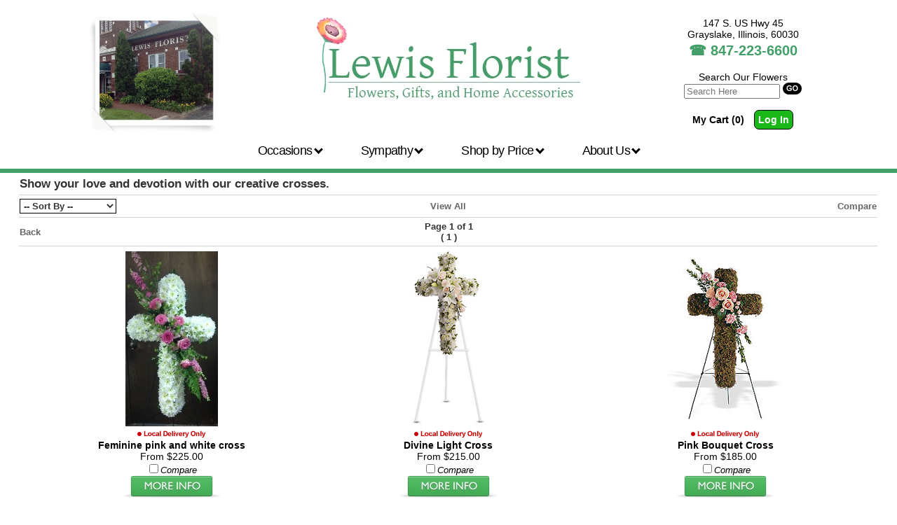

--- FILE ---
content_type: text/html; charset=UTF-8
request_url: https://www.lewisflorist.com/SympathyReligious
body_size: 24871
content:
<!DOCTYPE html>
<html lang="en">
<head>
<meta http-equiv="Content-Type" content="text/html; charset=iso-8859-1">
<meta http-equiv="X-UA-Compatible" content="IE=edge,chrome=1">
<link rel="canonical" href="https://www.lewisflorist.com/SympathyReligious">
<title>Lewis Florist :: Flower Shop in Grayslake, IL :: Grayslake Florist Online</title>
<meta name="Description" content="Grayslake Illinois Flowers, Lewis Florist of Grayslake IL is a REAL FLORIST serving Grayslake and surrounding areas, with the Finest in Fresh Flowers, creative design, and gift baskets.">
<meta name="keywords" content="Lewis Florist of Grayslake, flowers, gift baskets, gourmet foods, birthday, gifts, bouquets, anniversary, flower, flores, flower arrangement, flowers online, funeral, weddings, Valentine's day, Mother's day, Christmas, Easter, New baby, get well, bosses day, friendship, romance, romantic, sympathy flowers, sympathy, Grayslake, Lake Villa, Lindenhurst, Antioch, Libertyville, Waukegan, Lake Forest, Hainesville, Gurnee, flower delivery, balloons, vase, plants, green plants, blooming plants, blooming gardens, Roses, lily, daisy, carnation, orchid, gerbera, alstromeria, 60030, 60031, 60002, 60048, 60073, 60046, 60085, 60084">


<!-- TemplateBeginEditable name="doctitle" -->
<!-- TemplateEndEditable -->
<!-- Begin Google Tracking Code -->
<!-- End Google Tracking Code -->
<!-- TemplateBeginEditable name="head" -->
<!-- TemplateEndEditable -->
<link rel="stylesheet" type="text/css" href="/INVOICE.css">
<link rel="stylesheet" media="(max-width: 650px)" href="/INVOICE-mobile.css">
<link rel="shortcut icon" href="/favicon.ico" type="image/x-icon">
<link rel="icon" href="/favicon.ico" type="image/x-icon">
<link href="/maincss.css?v=1.5" rel="stylesheet" type="text/css">
<!--<link rel="stylesheet" media="(max-width: 1024px)" href="/tabletcss.css?v=1.2">  -->
<link rel="stylesheet" media="(max-width: 640px)" href="/mobilecss.css?v=1.4">
<meta name="viewport" content="width=device-width,initial-scale=1,maximum-scale=2">
<meta http-equiv="Cache-Control" content="no-cache, no-store, must-revalidate">
<meta http-equiv="Pragma" content="no-cache">
<meta http-equiv="Expires" content="0">

<!-- TemplateBeginEditable name="ImgPop" -->
<!-- TemplateEndEditable -->
</head>
<body OnLoad="loadtracker()">

<div align="center">

<nav class="mobile_mega">
<!--<a href="#home">Home</a>-->
  <div class="mobile-dropdown">
    <button class="mobile-dropbtn">
	<span class="mobile_burg">&#9776;</span>
    </button>
    <div class="mobile-dropdown-content">
  <!--    <div class="header">

      </div>-->
      <div class="row">
        <div class="mobile-column">
          <h3>Occasions</h3>
		  <ul>


<li><a href="https://www.lewisflorist.com/Valentines"><span>Valentine's Day</span></a></li>
<li><a href="https://www.lewisflorist.com/WINTERHOLIDAY"><span>Winter Flowers</span></a></li>
<li><a href="https://www.lewisflorist.com/Anniversary"><span>Anniversary Flowers</span></a></li>
<li><a href="https://www.lewisflorist.com/Birthday"><span>Birthday Flowers</span></a></li>
<li><a href="https://www.lewisflorist.com/Congratulations"><span>Congratulations</span></a></li>
<li><a href="https://www.lewisflorist.com/Corsages"><span>Corsages</span></a></li>
<li><a href="https://www.lewisflorist.com/Boutonnieres"><span>Boutonnieres</span></a></li>
<li><a href="https://www.lewisflorist.com/Everyday"><span>Everyday Bouquets</span></a></li>
<li><a href="https://www.lewisflorist.com/Getwell"><span>Get Well Flowers</span></a></li>
<li><a href="https://www.lewisflorist.com/GIFTS"><span>Gifts</span></a></li>

<li><a href="https://www.lewisflorist.com/HighStyle"><span>High Style</span></a></li>
    <li><a href="https://www.lewisflorist.com/HOMEDECOR"><span>Home Decor</span></a></li>
<li><a href="https://www.lewisflorist.com/Newbaby"><span>New Baby</span></a></li>
<li><a href="https://www.lewisflorist.com/Plants"><span>Plants</span></a></li>
<li><a href="https://www.lewisflorist.com/Roses"><span>Roses</span></a></li>
<li><a href="https://www.lewisflorist.com/Tropical"><span>Tropical</span></a></li>
    <li><a href="https://www.lewisflorist.com/YARDANDGARDENDECOR"><span>Yard &amp; Garden Decor</span></a></li>
	<li><a href="https://www.lewisflorist.com/CANDLES"><span>Candles</span></a></li>

		  </ul>
        </div>
        
        <div class="mobile-column">
          <h3>Sympathy</h3>
		  <ul>
          <li><a href="https://www.lewisflorist.com/SympathyService"><span>Sympathy</span></a></li>
<li><a href="https://www.lewisflorist.com/SympathyHearts"><span>Sympathy - Hearts</span></a></li>
<li><a href="https://www.lewisflorist.com/SympathySprays"><span>Sympathy - Sprays</span></a></li>
<li><a href="https://www.lewisflorist.com/SympathyWreaths"><span>Sympathy - Wreaths</span></a></li>
<li><a href="https://www.lewisflorist.com/SympathyReligious"><span>Sympathy - Religious</span></a></li>
<li><a href="https://www.lewisflorist.com/SympathyCasket"><span>Sympathy - Casket</span></a></li>
<li><a href="https://www.lewisflorist.com/SympathyHome"><span>Sympathy - for the Home</span></a></li>
		  
		  </ul>
        </div>

<div class="mobile-column">
          <h3>Shop By Price</h3>
		  <ul>
          <li><a href="https://www.lewisflorist.com/45TO60"><span>$45 to $60</span></a></li>
<li><a href="https://www.lewisflorist.com/60TO80"><span>$60 to $80</span></a></li>
<li><a href="https://www.lewisflorist.com/80TO100"><span>$80 to $100</span></a></li>
<li><a href="https://www.lewisflorist.com/OVER100"><span>$100 and up</span></a></li>
		  </ul>
        </div>
		
		<div class="mobile-column">
		<h3>About Us</h3>
		<ul>
		<li><a href="https://www.lewisflorist.com/service.htm">Customer Service</a></li>
            	<li><a href="https://www.lewisflorist.com/addtomail.htm">Mailing List</a></li>
            	<li><a href="https://www.lewisflorist.com/aboutflowers.htm">About Flowers</a></li>
            	<li><a href="https://www.lewisflorist.com/plantcare.htm">Plant Care</a></li>
            	<li><a href="https://www.lewisflorist.com/about.htm">About Us</a></li>
				<li><a href="https://www.lewisflorist.com/local-delivery-cities.htm">Local Delivery Cities</a></li>
		</ul>
		</div>
		
      </div>
    </div>
  </div>
</nav>

<div id="container">


<header id="site_header">
<div id="shopimage">
<img src="/gifs/storefront-lewisflorist.webp" alt="Lewis Florist in Grayslake, IL">
	</div>


<div id="logo">
<a href="https://www.lewisflorist.com/index.htm"><img src="/gifs/lewis-florist.webp" alt="Lewis Florist, Grayslake's Local Florist. Flowers delivered in Grayslake, Illinois" width="376" height="107" border="0"></a></div>
<div id="siteheader_right">
147 S. US Hwy 45<br> 
Grayslake, Illinois, 60030 <br>
<span class="addphone">&#9742; <a href="tel:847-223-6600">847-223-6600</a></span>

<div id="search">Search Our Flowers
<form name="form1" method="get" action="/search">
<input name="keywords" type="text" class="textInput" id="keywords" placeholder="Search Here" value="" size="15">
<input name="imageField" type="image" src="/gifs/gobutton.png" border="0" alt="Search for Flowers in Grayslake IL">
</form>
</div>
<div align="center">


<br>

<div id="login_area">
<div class="Mycart">My Cart (0)</div>
<div class="Login"><form name="login" id="login" action="/cgi-bin/acctlogin-v1.cgi" method="get" onSubmit="if(document.login.m99tracker.value==''){ return false;}">
<input type="hidden" name="orig_page" value="/index.htm">
<input type="hidden" name="m99tracker" value="568798297">
<input type="hidden" name="secure_status" value="on">
<a href="javascript:{}" onclick="document.getElementById('login').submit(); return false;">Log In</a>
</form></div>

</div>
</div>

	</div>


</header>

<nav id="topnav">
<div align="center">
<div id="menu_container">

<div class="navbar">
<div class="DTdropdown">
    <button class="DTdropbtn">Occasions <arrow class="arrow down"></arrow>
    </button>
	
    <div class="DTdropdown-content">
      <div class="row">
	  <!--<div class="header">
        <h2>Mega Menu</h2>
      </div>-->
        <div class="MMcolumn twothirds">
          <h3>Occasions</h3>
		  <ul class="twocolumn">


<li><a href="https://www.lewisflorist.com/Valentines"><span>Valentine's Day</span></a></li>
<li><a href="https://www.lewisflorist.com/WINTERHOLIDAY"><span>Winter Flowers</span></a></li>
<li><a href="https://www.lewisflorist.com/Anniversary"><span>Anniversary Flowers</span></a></li>
<li><a href="https://www.lewisflorist.com/Birthday"><span>Birthday Flowers</span></a></li>
<li><a href="https://www.lewisflorist.com/Congratulations"><span>Congratulations</span></a></li>
<li><a href="https://www.lewisflorist.com/Corsages"><span>Corsages</span></a></li>
<li><a href="https://www.lewisflorist.com/Boutonnieres"><span>Boutonnieres</span></a></li>
<li><a href="https://www.lewisflorist.com/Everyday"><span>Everyday Bouquets</span></a></li>
<li><a href="https://www.lewisflorist.com/Getwell"><span>Get Well Flowers</span></a></li>
<li><a href="https://www.lewisflorist.com/HighStyle"><span>High Style</span></a></li>
<li><a href="https://www.lewisflorist.com/Newbaby"><span>New Baby</span></a></li>
<li><a href="https://www.lewisflorist.com/Tropical"><span>Tropical</span></a></li>
    

			

		  </ul>
        </div>
		<div class="MMcolumn onethird">
			<h3>Products</h3>
			<ul>
			<li><a href="https://www.lewisflorist.com/Plants"><span>Plants</span></a></li>
<li><a href="https://www.lewisflorist.com/Roses"><span>Roses</span></a></li>
<li><a href="https://www.lewisflorist.com/GIFTS"><span>Gifts</span></a></li>
			<li><a href="https://www.lewisflorist.com/CANDLES"><span>Candles</span></a></li>
			<li><a href="https://www.lewisflorist.com/HOMEDECOR"><span>Home Decor</span></a></li>
			<li><a href="https://www.lewisflorist.com/YARDANDGARDENDECOR"><span>Yard &amp; Garden Decor</span></a></li>
			
			</ul>
		</div>
		
		
      </div>
    </div>
  </div>
  

  
  <div class="DTdropdown">
    <button class="DTdropbtn">Sympathy <arrow class="arrow down"></arrow>
    </button>
    <div class="DTdropdown-content">
      <div class="row">
        <div class="MMcolumn">
          <h3>Sympathy Flowers</h3>
		  <ul class="twocolumn">
		  	<li><a href="https://www.lewisflorist.com/SympathyService"><span>Sympathy</span></a></li>
<li><a href="https://www.lewisflorist.com/SympathyHearts"><span>Sympathy - Hearts</span></a></li>
<li><a href="https://www.lewisflorist.com/SympathySprays"><span>Sympathy - Sprays</span></a></li>
<li><a href="https://www.lewisflorist.com/SympathyWreaths"><span>Sympathy - Wreaths</span></a></li>
<li><a href="https://www.lewisflorist.com/SympathyReligious"><span>Sympathy - Religious</span></a></li>
<li><a href="https://www.lewisflorist.com/SympathyCasket"><span>Sympathy - Casket</span></a></li>
<li><a href="https://www.lewisflorist.com/SympathyHome"><span>Sympathy - for the Home</span></a></li>
		
		  </ul>
        </div>
      </div>
    </div>
  </div>

    <div class="DTdropdown">
    <button class="DTdropbtn">Shop by Price <arrow class="arrow down"></arrow>
    </button>
    <div class="DTdropdown-content">
      <div class="row">
        <div class="MMcolumn">
          <h3>Shop Flowers by Price Range</h3>
		  <ul class="twocolumn">
		  <li><a href="https://www.lewisflorist.com/45TO60"><span>$45 to $60</span></a></li>
<li><a href="https://www.lewisflorist.com/60TO80"><span>$60 to $80</span></a></li>
<li><a href="https://www.lewisflorist.com/80TO100"><span>$80 to $100</span></a></li>
<li><a href="https://www.lewisflorist.com/OVER100"><span>$100 and up</span></a></li>

		  </ul>
        </div>
      </div>
    </div>
  </div>


<!--<div class="menuitem"><a href="#"><span>Plants</span></a></div>-->

    <div class="DTdropdown">
    <button class="DTdropbtn">About Us <arrow class="arrow down"></arrow>
    </button>
    <div class="DTdropdown-content">
      <div class="row">
        <div class="MMcolumn">
          <h3>About Us &amp; Services</h3>
		  <ul class="twocolumn">
		  <li><a href="https://www.lewisflorist.com/service.htm">Customer Service</a></li>
            	<li><a href="https://www.lewisflorist.com/addtomail.htm">Mailing List</a></li>
            	<li><a href="https://www.lewisflorist.com/aboutflowers.htm">About Flowers</a></li>
            	<li><a href="https://www.lewisflorist.com/plantcare.htm">Plant Care</a></li>
            	<li><a href="https://www.lewisflorist.com/about.htm">About Us</a></li>
				<li><a href="https://www.lewisflorist.com/local-delivery-cities.htm">Local Delivery Cities</a></li>
		  </ul>
        </div>
      </div>
    </div>
  </div>
  
</div>

</div>

</div>

</nav>

<div id="center_area">

<main id="mainbody">
<div id="user_header">
<!-- This is dynamic top content -->

</div>
<!-- TemplateBeginEditable name="Center Content" --><script language="JavaScript">
function updateCompare(s)
{
	var compareproducts="";
	var tmpcompareproducts="";
	if(document.cookie != "")
	{
		var thesecookies=document.cookie.split("; ");
		for(var i=0;i<thesecookies.length;i++)
        	{
                	if(thesecookies[i].split("=")[0] == 'm99compare')
			{
				compareproducts=thesecookies[i].split("=")[1];
			}
		}
	}
	var cs=compareproducts.indexOf(s)
	if(cs != -1)
	{
		if(cs==0)
		{
			tmpcompareproducts=compareproducts.substring(cs+s.length+1);
		}
		else
		{
			tmpcompareproducts=compareproducts.substring(0,cs-1)+compareproducts.substring(cs+s.length);
		}
	}
	else
	{
		if(compareproducts=="")
		{
			tmpcompareproducts=s;
		}
		else
		{
			tmpcompareproducts=compareproducts+","+s;
		}		
	}
	document.cookie="m99compare="+tmpcompareproducts+";path=/";
}
</script>
<table width="100%">
<tr>
<td align="left" class="cat_headertxt">
Show your love and devotion with our creative crosses.    
</td></tr>
<tr height="1">
<td colspan="3" valign="middle" class="line_separator"></td>
</tr>
</table>
<SCRIPT language="JavaScript">
<!-- Hide the script from old browsers --
 function surfto(form) {
        var myindex=form.cat_sortmenu.selectedIndex
        if (form.cat_sortmenu.options[myindex].value != "0") {
       	 location=form.cat_sortmenu.options[myindex].value;}
}
//-->
</SCRIPT>
<table width="100%">
<tr>
<td width="33%" align="left" valign="middle" class="cat_sortmenu">
<form method="post">
<select name="cat_sortmenu" id="cat_sortmenu" onChange="surfto(this.form)" size="1">
<option value="" selected>-- Sort By --</option>
<option value="/SympathyReligious?orderby=name&viewmethod=Limited">Name</option>
<option value="/SympathyReligious?orderby=pricelowhigh&viewmethod=Limited">Price (low to high)</option>
<option value="/SympathyReligious?orderby=pricehighlow&viewmethod=Limited">Price (high to low)</option>
</select>
</form>
</td>
<td width="33%" align="center" valign="middle">
<a class="cat_viewall" href="/SympathyReligious?orderby=weight&viewmethod=All">View All</a>
</td>
<td width="33%" align="right" valign="middle">
<a href="/Compare" class="cat_comparebtn">Compare</a>
</td>
</tr>
<tr height="1">
<td colspan="3" valign="middle" class="line_separator"></td>
</tr>
</table>
<table width="100%">
<tr>
<td align="left" width="33%">
<a class="cat_backbtn" href="javascript:history.go(-1)">Back</a>
</td>
<td align="center" width="34%" class="cat_pgnumbertxt">Page 1 of 1<br>( 
<a class="cat_pgnumber" href="/SympathyReligious?page=1&orderby=weight&viewmethod=Limited">1</a> 
)</td>
<td align="right" width="33%"></td>
</tr><tr height="1"><td colspan="3" valign="middle" class="line_separator"></td></tr></table>
<div class="catbody">
<div class="cat_item">
<a href="http://www.lewisflorist.com/cgi-bin/lewisitem-dba.cgi/LF1075#body"><img id="catimage" src="/images/White_cross_with_pinklg.jpg" title="Feminine pink and white cross from Lewis Florist in Grayslake, IL " alt="Feminine pink and white cross from Lewis Florist in Grayslake, IL " border="0"></a><br>
<img src="/gifs/localdeliveryonly.gif" border="0"><br>
<span class="cat_productname">Feminine pink and white cross</span><br>
<span class="cat_fromprice">From  $225.00<br>
</span>
<input name="item_1" id="item_1" type="checkbox" value="LF1075" onChange="updateCompare('LF1075')"><span class="cat_comparechk">Compare</span><br>
<a href="http://www.lewisflorist.com/cgi-bin/lewisitem-dba.cgi/LF1075#body"><img src="/gifs/more-info.webp" border="0" alt="Click here for more information"></a><br>
</div>
<div class="cat_item">
<a href="http://www.lewisflorist.com/cgi-bin/lewisitem-dba.cgi/T232-2#body"><img id="catimage" src="/images/telsg10/T232-2^1lg.jpg" title="Divine Light Cross from Lewis Florist in Grayslake, IL " alt="Divine Light Cross from Lewis Florist in Grayslake, IL " border="0"></a><br>
<img src="/gifs/localdeliveryonly.gif" border="0"><br>
<span class="cat_productname">Divine Light Cross</span><br>
<span class="cat_fromprice">From  $215.00<br>
</span>
<input name="item_2" id="item_2" type="checkbox" value="T232-2" onChange="updateCompare('T232-2')"><span class="cat_comparechk">Compare</span><br>
<a href="http://www.lewisflorist.com/cgi-bin/lewisitem-dba.cgi/T232-2#body"><img src="/gifs/more-info.webp" border="0" alt="Click here for more information"></a><br>
</div>
<div class="cat_item">
<a href="http://www.lewisflorist.com/cgi-bin/lewisitem-dba.cgi/tf198-2#body"><img id="catimage" src="/images/telwhite03/tf198-2lg.jpg" title="Pink Bouquet Cross from Lewis Florist in Grayslake, IL " alt="Pink Bouquet Cross from Lewis Florist in Grayslake, IL " border="0"></a><br>
<img src="/gifs/localdeliveryonly.gif" border="0"><br>
<span class="cat_productname">Pink Bouquet Cross</span><br>
<span class="cat_fromprice">From  $185.00<br>
</span>
<input name="item_3" id="item_3" type="checkbox" value="tf198-2" onChange="updateCompare('tf198-2')"><span class="cat_comparechk">Compare</span><br>
<a href="http://www.lewisflorist.com/cgi-bin/lewisitem-dba.cgi/tf198-2#body"><img src="/gifs/more-info.webp" border="0" alt="Click here for more information"></a><br>
</div>
<div class="cat_item">
<a href="http://www.lewisflorist.com/cgi-bin/lewisitem-dba.cgi/tf203-4#body"><img id="catimage" src="/images/telwhite03/tf203-4lg.jpg" title="Birch Compassion Cross from Lewis Florist in Grayslake, IL " alt="Birch Compassion Cross from Lewis Florist in Grayslake, IL " border="0"></a><br>
<span class="cat_productname">Birch Compassion Cross</span><br>
<span class="cat_fromprice">From  $200.00<br>
</span>
<input name="item_4" id="item_4" type="checkbox" value="tf203-4" onChange="updateCompare('tf203-4')"><span class="cat_comparechk">Compare</span><br>
<a href="http://www.lewisflorist.com/cgi-bin/lewisitem-dba.cgi/tf203-4#body"><img src="/gifs/more-info.webp" border="0" alt="Click here for more information"></a><br>
</div>
<div class="cat_item">
<a href="http://www.lewisflorist.com/cgi-bin/lewisitem-dba.cgi/T238-1#body"><img id="catimage" src="/images/telsg10/T238-1^1lg.jpg" title="Deepest Faith Cross from Lewis Florist in Grayslake, IL " alt="Deepest Faith Cross from Lewis Florist in Grayslake, IL " border="0"></a><br>
<img src="/gifs/localdeliveryonly.gif" border="0"><br>
<span class="cat_productname">Deepest Faith Cross</span><br>
<span class="cat_fromprice">From  $325.00<br>
</span>
<input name="item_5" id="item_5" type="checkbox" value="T238-1" onChange="updateCompare('T238-1')"><span class="cat_comparechk">Compare</span><br>
<a href="http://www.lewisflorist.com/cgi-bin/lewisitem-dba.cgi/T238-1#body"><img src="/gifs/more-info.webp" border="0" alt="Click here for more information"></a><br>
</div>
<div class="cat_item">
<a href="http://www.lewisflorist.com/cgi-bin/lewisitem-dba.cgi/tf206-4#body"><img id="catimage" src="/images/telwhite03/tf206-4lg.jpg" title="Hope and Honor Cross from Lewis Florist in Grayslake, IL " alt="Hope and Honor Cross from Lewis Florist in Grayslake, IL " border="0"></a><br>
<img src="/gifs/localdeliveryonly.gif" border="0"><br>
<span class="cat_productname">Hope and Honor Cross</span><br>
<span class="cat_fromprice">From  $200.00<br>
</span>
<input name="item_6" id="item_6" type="checkbox" value="tf206-4" onChange="updateCompare('tf206-4')"><span class="cat_comparechk">Compare</span><br>
<a href="http://www.lewisflorist.com/cgi-bin/lewisitem-dba.cgi/tf206-4#body"><img src="/gifs/more-info.webp" border="0" alt="Click here for more information"></a><br>
</div>
<div class="line_separator"></div></div>
<table width="100%">
<tr>
<td align="left" width="33%">
<a class="cat_backbtn" href="javascript:history.go(-1)">Back</a>
</td>
<td align="center" width="34%" class="cat_pgnumbertxt">Page 1 of 1<br>( 
<a class="cat_pgnumber" href="/SympathyReligious?page=1&orderby=weight&viewmethod=Limited">1</a> 
)</td>
<td align="right" width="33%"></td>
</tr><tr height="1"><td colspan="3" valign="middle" class="line_separator"></td></tr></table>
<SCRIPT language="JavaScript">
<!-- Hide the script from old browsers --
 function surfto(form) {
        var myindex=form.cat_sortmenu.selectedIndex
        if (form.cat_sortmenu.options[myindex].value != "0") {
       	 location=form.cat_sortmenu.options[myindex].value;}
}
//-->
</SCRIPT>
<table width="100%">
<tr>
<td width="33%" align="left" valign="middle" class="cat_sortmenu">
<form method="post">
<select name="cat_sortmenu" id="cat_sortmenu" onChange="surfto(this.form)" size="1">
<option value="" selected>-- Sort By --</option>
<option value="/SympathyReligious?orderby=name&viewmethod=Limited">Name</option>
<option value="/SympathyReligious?orderby=pricelowhigh&viewmethod=Limited">Price (low to high)</option>
<option value="/SympathyReligious?orderby=pricehighlow&viewmethod=Limited">Price (high to low)</option>
</select>
</form>
</td>
<td width="33%" align="center" valign="middle">
<a class="cat_viewall" href="/SympathyReligious?orderby=weight&viewmethod=All">View All</a>
</td>
<td width="33%" align="right" valign="middle">
<a href="/Compare" class="cat_comparebtn">Compare</a>
</td>
</tr>
<tr height="1">
<td colspan="3" valign="middle" class="line_separator"></td>
</tr>
</table>

<!-- TemplateEndEditable -->
<div id="user_footer">
<!-- This is dynamic bottom content -->

</div>
</main>
</div>

<div id="malinglist">
<form name="" method="get" action="/cgi-bin/addtoemail.cgi">
Join Our Mailing List for Special Offers: 
<input name="email_address" type="text" class="textInput" size="25" maxlength="50" value="Enter Email Address" ONFOCUS="clearDefault(this)" aria-label="Search">
<input name="imageField2" type="image" src="/gifs/gobutton.png" order="0" alt="Join the Lewis Florist Mailing List" aria-label="Search">

</form>
</div>

<footer id="footer">
	<div id="footer_main">
		<div id="footer_block1">
            	<ul span class="footer_txt">
                <li><a href="https://www.lewisflorist.com/index.htm">Home</a></li>
            	<li><a href="https://www.lewisflorist.com/service.htm">Customer Service</a></li>
            	<li><a href="https://www.lewisflorist.com/addtomail.htm">Mailing List</a></li>
            	<li><a href="https://www.lewisflorist.com/aboutflowers.htm">About Flowers</a></li>
            	<li><a href="https://www.lewisflorist.com/plantcare.htm">Plant Care</a></li>
            	<li><a href="https://www.lewisflorist.com/about.htm">About Us</a></li>
				<li><a href="https://www.lewisflorist.com/local-delivery-cities.htm">Local Delivery Cities</a></li>
            	
	
       	</ul>
	</div>
   	<div id="footer_block2" class="footer_txt">
Lewis Florist<br>
147 S. US Hwy 45<br>
Grayslake, Illinois, 60030 <br><br>

<span class="addphone"><a href="tel:847-223-6600">847-223-6600</a></span><br>
		</div>
    	<div id="footer_block3" >
          <h1 class="sauce_txt"><strong>Lewis Florist - Your Local Florist in Grayslake, IL. </strong>
		  <br>Lewis Florist in Grayslake offers same-day flower delivery in Grayslake, IL and the surround areas including Gurnee, Lindenhurst, Lake Villa, Round Lake, Round Lake Beach, Fox Lake, and more. 
		  <br>

		   Order online now, or if you have questions about our flower delivery services in the Grayslake area please call us at <a href="tel:847-223-6600">847-223-6600</a> and we will be happy to assist you. </h1>
    	</div>

</div>

</footer>




<div align="center" class="m99link" loading="lazy"><a href="https://www.media99.com" target="_blank" class="m99link" title="Florist Website Design and Hosting by Media99">
Florist Website Design by Media99<br>
 <img src="https://www.media99.com/designs/gifs/m99-logosm.jpg" alt="Florist Websites, Point of Sale Integration, and more by Media99"></a></div>


</div>
</div>



</body>
</html>



--- FILE ---
content_type: text/css
request_url: https://www.lewisflorist.com/maincss.css?v=1.5
body_size: 16525
content:
@charset "utf-8";
#thirdparty {display: none;}
body{
	font-family: Arial, Helvetica, sans-serif;
	font-size: 14px;
	font-weight: normal;
	background-color: #fff;
	margin-top:20px;
	margin:0;
}

h1 {
	font-family:Gotham, "Helvetica Neue", Helvetica, Arial, sans-serif;
	font-size: 18px;
	color: #000;
	text-decoration: none;
	font-weight: normal;
}
h2 {
	font-family: Arial, Helvetica, sans-serif;
	font-size: 14px;
	color: #000;
	text-decoration: none;
	font-weight: normal;

}
.mobile_mega { display:none; }
#container {  }

#site_header { height:auto; /*margin-bottom:20px;*/ width:100%; }
#shopimage { width:30%; display:inline-block; margin-top: 15px; vertical-align: top;}
#shopimage img { width:auto; height:auto; max-width: auto; max-height: 175px; }
#siteheader_right { width:30%; display:inline-block; text-align: center; margin-top:25px;}
#logo { display:inline-block; width:35%;margin:25px 0 5px 0; vertical-align:top; }

#logo img { width:auto; height:auto; max-width:98%; }


#phone  { display:inline-block; width:100%;margin-top:20px; }
#search { display:inline-block; width:100%; margin-top:15px; vertical-align:top;}
#search img { margin:2px; }

.addphone {
	font-family: Arial, Helvetica, sans-serif;
	font-size: 20px;
	font-weight: bold;
	color: #429f67;
	text-decoration: none;
	line-height: 150%;
}

.addphone a { color: #429f67;
	text-decoration: none; }
	
	.Login { display:inline-block; margin-left:5px; margin-right: 5px; color:#fff; font-weight: bold;  background-color: #1AB718; border-radius: 7px; border:1px solid #000; padding:5px}
.Login a { color:#fff; text-decoration:none; }
.Mycart { display:inline-block; margin-left:5px; margin-right: 5px; font-weight: bold;}
.Checkout { display:inline-block;margin-left:5px; margin-right: 5px; }
.Checkout a {  color:#1AB718; font-weight: bold; }
.Logout { display:inline-block;margin-left:5px; margin-right: 5px;  }
.Myaccount { display:inline-block;margin-left:5px; margin-right: 5px; }

.blurb { 
	font-family: Arial, Helvetica, sans-serif;
	font-size: 16px;
	font-weight: normal;
	color: #000;
	text-decoration: none;
	font-style:italic;
 }



#center_area { clear:both; width:98%;  }

#topnav { width:100%; /*float:right;*/ display:inline-block;clear:both;  margin:0; padding:0; position: -webkit-sticky; /* Safari */
  position: sticky;
  top: -1px;
  background-color:#fff;}

#menu_container { 
width:100%;clear:both; margin:0; padding:0; z-index: 1000;
}

/* Navbar container */
.navbar {
  overflow: hidden;
  /*background-color: #FFF;*/
  font-family:Gotham, "Helvetica Neue", Helvetica, Arial, sans-serif;
  margin:0;
  text-align: center;
/*  border:1px solid #000;*/
/*float:right;*/
border-bottom: 1.5mm solid #429f67;
z-index: 1000;
}

.navbar a { }

/* Links inside the navbar */
.navbar .menuitem a {
  font-size: 18px;
  color: #000;
  text-align: center;
  padding: 12px 16px;
  text-decoration: none;
  display: inline-block;
  font-family:Gotham, "Helvetica Neue", Helvetica, Arial, sans-serif;
}

.menuitem a:hover { color:#fff; }

.menuitem { display:inline-block; vertical-align: top;font-family:Gotham, "Helvetica Neue", Helvetica, Arial, sans-serif; letter-spacing: -.7px;}


/* The dropdown container */
.DTdropdown {
  overflow: hidden;
  display:inline-block;
  color: #000;
  text-align: center;
}

.row { width:100%;background-color:#fff;  }

arrow {
    border: solid #000;
    border-width: 0 3px 3px 0;
    display: inline-block;
    padding: 3px;
	margin-bottom: 3px;
}
.down {
    -webkit-transform: rotate(45deg);
	transform: rotate(45deg);
}

.mobile_mega { display:none; }
/* Dropdown button */
.DTdropdown .DTdropbtn {
  font-size: 18px;
  border: none;
  outline: none;
  color: #000;
  padding: 12px 26px;
  background-color: inherit;
  font-family:Gotham, "Helvetica Neue", Helvetica, Arial, sans-serif;
  letter-spacing: -.7px;
  /* font: inherit; Important for vertical align on mobile phones */
  margin: 0; /* Important for vertical align on mobile phones */
}

/* Add a red background color to navbar links on hover */
.navbar a:hover, .DTdropdown:hover .DTdropbtn {
  background-color: #429f67; color:#fff;
}

/* Dropdown content (hidden by default) */
.DTdropdown-content {
  display: none;
  position: absolute;
   background-color:#fff;
  /*for partial width menu*/
/*  width: 100%;
  left: 10.15%;*/
  width:90%;
  left:5%;
  box-shadow: 0px 8px 16px 0px rgba(0,0,0,0.2);
  z-index: 1;
  text-align: center;
  

}

/* Mega Menu header, if needed */
.DTdropdown-content .header {
  background: #fff;
  padding:10px;
  color: #000;
  width:100%;
}

.DTdropdown-content .header h2 { margin:0; padding:0; }

/* Show the dropdown menu on hover */
.DTdropdown:hover .DTdropdown-content {
  display: block;  
}

/* Create three equal columns that floats next to each other */
.MMcolumn {
  display:inline-block;
  width: 99%;
  padding: 10px;
  /*background-color: #fff;*/
  /*height: 250px;*/
  height:auto;
  text-align: left;
  margin:0;
  vertical-align: top;
}



.MMcolumn-third { 
display:inline-block;
  width: 32%;
  padding: 10px;
  /*background-color: #fff;*/
  /*height: 250px;*/
  height:auto;
  text-align: left;
  margin:0; }
  
.MMcolumn-half { 
display:inline-block;
  width: 46%;
  padding: 10px;
  /*background-color: #fff;*/
  /*height: 250px;*/
  height:auto;
  text-align: left;
  margin:0; }
  
  .MMcolumn-twothirds { 
display:inline-block;
  width: 65%;
  padding: 10px;
  /*background-color: #fff;*/
  /*height: 250px;*/
  height:auto;
  text-align: left;
  margin:0; }

.MMcolumn ul { list-style:none; margin:0; padding:0;}
.MMcolumn ul li { margin:0; padding:0; vertical-align: top; break-inside: avoid-column; font-size:18px;}
.MMcolumn ul li a { text-decoration:none; color:#000;  }

.onethird { display:inline-block;
  width: 29%;
  padding: 5px;
  /*background-color: #fff;*/
  /*height: 250px;*/
  height:auto;
  text-align: left;
  margin:10;  }
.twothirds { display:inline-block;
  width: 66%;
  padding: 5px;
  /*background-color: #fff;*/
  /*height: 250px;*/
  height:auto;
  text-align: left;
  margin:10;}
.threecolumn { column-count:3;}
.twocolumn { column-count:2; }

.MMcolumn h3 { color:#000; padding:5px 3px; margin:0; font-size:18px; font-weight:bold;}

/* Style links inside the columns */
.MMcolumn a {
  float: none;
  color: black;
  padding: 10px 3px;
  text-decoration: none;
  display: block;
  text-align: left;
  vertical-align: top;
  width:90%;
  transition: all ease-in-out .2s; 
}

/* Add a background color on hover */
.MMcolumn a:hover {
  background-color: #429f67; color:#fff; transform:scale(1.05);
}

/* Clear floats after the columns */
.row:after {
  content: "";
  display: table;
  clear: both;
}

.v-h-center {
    margin: 0;
  position: relative;
  top: 50%;
  left: 50%;
  -ms-transform: translate(-50%, -50%);
  transform: translate(-50%, -50%);
}

.v-h-center a { text-decoration:none; }

.menu_cta_hoverstate_none {}
.menu_cta_hoverstate_none a { transition: all ease-in-out .2s;  }
.menu_cta_hoverstate_none a:hover {background-color: #fff; color:#fff; transform:scale(1.05);  }

.menu-CTA  {
width:98%; 
display:inline-block;
margin:10px;
vertical-align: top;
height:150px;
background-size: cover;
background-position: center;
/*background-image: url("gifs/hp-sympathy.webp");*/
text-align: center;position: relative;

}

.menu-CTA-box { 
color:#fff;
/*background-color:#000; 
opacity: .7;*/
padding:20px;
text-align: center;
width:60%;
/*display:inline-block;*/
/*margin:0;*/
}

.menu-CTA-box::after {
content: "";
  background-color:#000; 
  opacity: 0.5;
  top: 0;
  left: 0;
  bottom: 0;
  right: 0;
  position: absolute;
  z-index: -1;  
}


.menu-CTA-text { 
opacity: 1;
color:#fff; 
font-size:26px;
font-family: Raleway;
font-weight: bold;
}



#mainbody { clear:both; width:98%; text-align:center; padding-top:0px;   }

#user_header {  }
#user_footer {  }

.header_txt {
	font-family: Arial, Helvetica, sans-serif;
	font-size: 12px;
	color: #000;
	text-decoration: none;
	line-height: 1.75em;
	font-weight: bold;
}

.index_item { width:31%; display:inline-block; padding:5px; }
.index_item img { width:auto; height:auto; max-width: 98%; max-height:300px; }

#index_CTA { width:100%; text-align:center; clear:both; z-index: 1; }
#index_CTA a { text-decoration:none; }
.index_CTA_outer { display:inline-block; vertical-align: top; width:28%; padding:5px; border:1px solid #456039; margin:10px 8px; z-index: 100;transition: all ease-in-out .3s;  }
/*.index_CTA_outer:hover { transform:scale(1.05); z-index: 1;}*/
.index_CTA_inner { width:100%;  margin:0;  }
.index_CTA_inner img { width:auto; height:auto; max-width:100%;  margin:0; padding:0; }
.index_CTA_text { background-color:#e3f3ce; width:100%;  /*transform: translateY(00%);*/ line-height: 150%; color:#000; margin:0; font-size:18px; z-index: 100;   }


#sympathy_section_1 {    }
#sympathy_section_2 {  }
#sympathy_section_image { display:inline-block; width:auto; height:auto; max-width:22%; margin: 0 10px 0 10px;  }




.textInput {
	color: #666;
	text-decoration: none;
}
.content_txt {
	font-family: Arial, Helvetica, sans-serif;
	font-size: 14px;
	font-weight: normal;
	color: #000000;
	text-decoration: none;
}
.bottomnav_txt {
	font-family: "Times New Roman", Times, serif;
	font-size: 11px;
	font-weight: normal;
	color: #000;
	text-decoration: none;
	text-align: center;
}

#malinglist { clear:both; }


.m99link{
	font-size: 12px;
	font-weight:bold;
	text-decoration: none;
	font-family:Arial, Helvetica, sans-serif;
	width:99%;
	color:#000;
	padding:5px;
	margin-top:10px;
}

.m99link img { max-width:100px; height:auto; }



/*Cat styling */

.cat_item  {padding:5px;white-space:normal;display:inline-block;text-align:center;width:31%;}
.cat_row  {display:inline-block;}
#catimage { width:auto; height:auto; max-width:93%; }

.dotted_separator {
border-top: 1px dotted #D3D3D3;
width:12px;
line-height:3px;
}
.line_separator {
border-bottom: solid 1px #D3D3D3;
}

.cat_viewall {
font-family:Arial, Helvetica, sans-serif;
font-size:95%;
color:#666;
font-weight:bold;
text-decoration:none;
}
a.cat_viewall:hover {
font-family:Arial, Helvetica, sans-serif;
font-size:95%;
color:#000;
font-weight:bold;
text-decoration:none;
}
.cat_comparebtn {
font-family:Arial, Helvetica, sans-serif;
font-size:95%;
color:#666;
font-weight:bold;
text-decoration:none;
}
a.cat_comparebtn:hover {
font-family:Arial, Helvetica, sans-serif;
font-size:95%;
color:#000;
font-weight:bold;
text-decoration:none;
}

.cat_backbtn {
font-family:Arial, Helvetica, sans-serif;
font-size:95%;
color:#666;
font-weight:bold;
text-decoration:none;
}
a.cat_backbtn:hover {
font-family:Arial, Helvetica, sans-serif;
font-size:95%;
color:#000;
font-weight:bold;
text-decoration:none;
}
.cat_nextbtn {
font-family:Arial, Helvetica, sans-serif;
font-size:95%;
color:#666;
font-weight:bold;
text-decoration:none;
}
a.cat_nextbtn:hover {
font-family:Arial, Helvetica, sans-serif;
font-size:95%;
color:#000;
font-weight:bold;
text-decoration:none;
}

#cat_sortmenu {
font-size:95%;
font-weight:bold;
color:#333;
background:transparent;
border: solid 1px #000000;
padding:1px;
cursor: pointer;
}

.cat_headertxt{
font-family:Arial, Helvetica, sans-serif;
font-size:120%;
color:#333;
font-weight:bold;
text-decoration:none;
}

.cat_headertxt h1 { font-size:18px;  }
.cat_headertxt h2 { font-size:16px;  }
.cat_headertxt h3 { font-size:14px;  }

.cat_productname{
font-family:Arial, Helvetica, sans-serif;
font-size:100%;
color:#000;
font-weight:bold;
}
.cat_fromprice{
font-family:Arial, Helvetica, sans-serif;
font-size:100%;
color:#000;
}
.cat_comparechk{
font-family:Arial, Helvetica, sans-serif;
font-size:90%;
font-style:italic;
color:#000;
}
.cat_pgnumber{
font-family:Arial, Helvetica, sans-serif;
color:#333;
font-weight:bold;
text-decoration:none;
}
.cat_pgnumbertxt{
font-family:Arial, Helvetica, sans-serif;
font-size:95%;
color:#333;
font-weight:bold;
text-decoration:none;
}
#cat_sortmenu option { padding: 1px 1px 1px 1px;}
#cat_sortmenu option[selected]{ color:#303030; }
#cat_sortmenu option:nth-child(even) { background-color:#e5e5e5; }
select option { padding: 1px 1px 1px 1px;}
select option[selected]{ color:#303030; }
select option:nth-child(even) { background-color:#e5e5e5; }

#footer  {
	width:100%;
	margin-bottom:20px;
	padding-top:20px;
	padding-bottom:20px;
	
}

#footer_main{
	padding:10px;	
	clear:both;
	display:inline-block;
	text-align:center;
	border-bottom:solid 1px #429f67;
	border-top:solid 1px #429f67;
	width:98%;
}

.footer_txt  {
	font-family:Arial, Helvetica, sans-serif;
	color:#333;
	text-decoration:none;
	font-size:16px;
}

#footer_block1  {
	width:15%;
	text-align:left;
	display:inline-block;
	vertical-align:top;
	line-height:20px;
}

#footer_block1 ul { list-style:none; margin:0; padding:0;}
#footer_block1 ul li { margin:5px 0px; }
#footer_block1 ul li a { text-decoration:none; color:#000; }

#footer_block2  {
	width:35%;
	text-align:center;
	display:inline-block;
	vertical-align:top;

}

#footer_block3  {
	text-align:left;
	display:inline-block;
	vertical-align:top;
	width:43%;
	padding-right:5px;
}

.sauce_txt  {
	font-family:Arial, Helvetica, sans-serif;
	font-size:16px;
	line-height:130%;
	color:#000;
	margin:0; padding:0;
}/*item styling*/

#product_details {clear:both;padding-top:30px 0; width:90%;font-family: Arial, Helvetica, sans-serif;}
#Product_details_header {text-align:left; border-bottom:solid 1px #BCBCBC; height:25px; font-weight:bold; font-size:110%;}
#product_details_productimage {width:49%;float:left;padding-top:10px}
#product_details_productimage img {max-width:350px; height:auto;}
#product_details_productinfo {width:49%;float:right;padding-top:10px;padding-right:8px; display:inline-block;}
#product_details_productdesc {font-size:90%; padding: 10px 0 10px 0;}
#product_details_pricepoint { font-size:90%; width:90%; clear:both;}
#product_details_price {float:left; padding: 0 5px; line-height:25px; }
#product_details_pricedesc { float:left; line-height:25px;}
#product_details_shown {float:left; padding-left: 5px; font-style:italic; font-weight:85%; line-height:25px; }
#product_details_pricethumb {float:left;}
#product_details_buy {padding: 10px 0 5px 5px;}
.product_details_productname {font-weight:bold;}
.product_details_productid {font-size:85%;}
.product_details_xgtxt {font-style:italic; text-decoration:none; color:#000000;}

#altpricewarning {}
#localcityselect {clear:both; padding: 8px 0;}
#itempage_buybutton {clear:both; padding:5px;}
/*#itempage_social {display:inline-block;}*/
#itempage_facebook {padding:5px;}
#itempage_pinterest {clear:both; padding-top:10px;}
#itempage_google {padding:5px;}
#itempage_backbutton {clear:both; float:left;}
#itempage_backbutton img {border:0; }

.delivery_locations { text-align:center; }
.delivery_locations h1 { font-size:24px;  }
.delivery_locations h2 { font-size:20px; font-weight:normal; }
.delivery_locations h3 { font-size:18px; font-weight:normal;  }
.delivery_links {  }
.delivery_links ul { list-style:none; margin:0; padding:0; text-align: center; }
.delivery_links ul li {  display:inline-block; padding:8px; border:2px solid #666; margin:5px;}
.delivery_links ul li:hover { background-color:#bb874b; color:#fff; }
.delivery_links ul li a { color:#000; text-decoration:none;  }
.delivery_map { clear:both; margin-top:10px; }
.delivery_services {  }
.delivery_services ul { list-style:none; margin:0; padding:0; column-count: 2; margin-top:10px; }
.delivery_services ul li { line-height: 150%; break-inside: avoid-column; margin:5px 0px;}
.delivery_services ul li a {  }
.delivery_area_list {  }
.delivery_area_list ul { list-style:none; margin:0; padding:0; margin-top:10px; column-count:2;  }
.delivery_area_list ul li { line-height: 150%; break-inside: avoid-column; margin:5px 0px; }
.delivery_area_list ul li a {  }

#exceptions {font-weight: 600; font-size: 120%; color:#D30000;}



--- FILE ---
content_type: text/css
request_url: https://www.lewisflorist.com/mobilecss.css?v=1.4
body_size: 14075
content:
@charset "utf-8";

body{
	font-family: Arial, Helvetica, sans-serif;
	font-size: 14px;
	font-weight: normal;
	background-color: #fff;
	margin-top:20px;
	margin:0;
	overflow-x:hidden;
}

h1 {
	font-family:Gotham, "Helvetica Neue", Helvetica, Arial, sans-serif;
	font-size: 18px;
	color: #000;
	text-decoration: none;
	font-weight: normal;
}
h2 {
	font-family: Arial, Helvetica, sans-serif;
	font-size: 14px;
	color: #000;
	text-decoration: none;
	font-weight: normal;

}

#container { width:auto; }

#site_header { height:auto; margin-bottom:20px; width:100%; }
#shopimage { display:none; height:0;}
#shopimage img { width:auto; height:auto; max-width: 100%; max-height: 200px; }
#siteheader_right { width:98%; display:inline-block; text-align: center; margin-top:5px;}
#logo { display:inline-block; width:80%;margin:15px 0 5px 0; vertical-align:top; left:0; }

#logo img { width:auto; height:auto; max-width:98%; }


#phone  { display:inline-block; width:100%;margin-top:20px; }
#search { display:inline-block; width:100%; margin-top:5px; vertical-align:top;}
#search img { margin:2px; }

.addphone {
	font-family: Arial, Helvetica, sans-serif;
	font-size: 22px;
	font-weight: bold;
	color: #648c74;
	text-decoration: none;
	line-height: 150%;
}
.blurb { 
	font-family: Arial, Helvetica, sans-serif;
	font-size: 16px;
	font-weight: normal;
	color: #000;
	text-decoration: none;
	font-style:italic;
 }

#topnav {display:none;}

#center_area { clear:both; width:98%;  }
#leftnav { display:none; visibility:hidden; }
#leftnav_item {  }
#leftnav_header { margin-top:7px; }
#leftnav_sub { padding-left:7px; }

#login {  }


.leftnav_txt {
	font-family: Arial, Helvetica, sans-serif;
	font-size: 16px;
	color: #000;
	text-decoration: none;
	line-height: 1.75em;
}
.leftnavheader_txt {
	font-family: Arial, Helvetica, sans-serif;
	font-size: 18px;
	color: #000;
	text-decoration: none;
	line-height: 1.75em;
	font-weight: bold;
}


#mainbody { display:inline-block; width:98%; text-align:left; padding-top:20px;   }

#user_header {  }
#user_footer {  }

.header_txt {
	font-family: Arial, Helvetica, sans-serif;
	font-size: 12px;
	color: #000;
	text-decoration: none;
	line-height: 1.75em;
	font-weight: bold;
}

.index_item { width:98%; display:inline-block; padding:5px; }

#index_CTA { width:100%; text-align:center; clear:both; z-index: 100; }
#index_CTA a { text-decoration:none; }
.index_CTA_outer { display:inline-block; vertical-align: top; width:90%; padding:5px; border:1px solid #456039; margin:10px 8px; z-index: 100; }
.index_CTA_inner { width:100%;  margin:0;  }
.index_CTA_inner img { width:auto; height:auto; max-width:100%;  margin:0; padding:0; }
.index_CTA_text { background-color:#e3f3ce; width:100%;  /*transform: translateY(00%);*/ line-height: 150%; color:#000; margin:0; font-size:18px; z-index: 100;   }

#sympathy_section_1 {    }
#sympathy_section_2 {  }
#sympathy_section_image { display:inline-block; width:auto; height:auto; max-width:45%; margin: 0 10px 0 10px;  }

.textInput {
	color: #666;
	text-decoration: none;
}
.content_txt {
	font-family: Arial, Helvetica, sans-serif;
	font-size: 12px;
	font-weight: normal;
	color: #000000;
	text-decoration: none;
}
.bottomnav_txt {
	font-family: "Times New Roman", Times, serif;
	font-size: 11px;
	font-weight: normal;
	color: #000;
	text-decoration: none;
	text-align: center;
}

#malinglist { clear:both; }

.seo_txt {
	font-family: Gotham, "Helvetica Neue", Helvetica, Arial, sans-serif;
	font-size: 9px;
	font-weight: normal;
	color: #000;
	text-decoration: none;
	text-align: center;
}
.m99link{
	font-size: 12px;
	font-weight:bold;
	text-decoration: none;
	font-family:Arial, Helvetica, sans-serif;
	width:99%;
	color:#000;
	padding:5px;
	margin-top:10px;
}

/*Cat styling */

.cat_item  {padding:5px;white-space:normal;display:inline-block;text-align:center;width:98%;}
.cat_row  {display:inline-block;}
#catimage { width:auto; height:auto; max-width:90%; }

.dotted_separator {
border-top: 1px dotted #D3D3D3;
width:12px;
line-height:3px;
}
.line_separator {
border-bottom: solid 1px #D3D3D3;
}

.cat_viewall {
font-family:Arial, Helvetica, sans-serif;
font-size:95%;
color:#666;
font-weight:bold;
text-decoration:none;
}
a.cat_viewall:hover {
font-family:Arial, Helvetica, sans-serif;
font-size:95%;
color:#000;
font-weight:bold;
text-decoration:none;
}
.cat_comparebtn {
font-family:Arial, Helvetica, sans-serif;
font-size:95%;
color:#666;
font-weight:bold;
text-decoration:none;
}
a.cat_comparebtn:hover {
font-family:Arial, Helvetica, sans-serif;
font-size:95%;
color:#000;
font-weight:bold;
text-decoration:none;
}

.cat_backbtn {
font-family:Arial, Helvetica, sans-serif;
font-size:95%;
color:#666;
font-weight:bold;
text-decoration:none;
}
a.cat_backbtn:hover {
font-family:Arial, Helvetica, sans-serif;
font-size:95%;
color:#000;
font-weight:bold;
text-decoration:none;
}
.cat_nextbtn {
font-family:Arial, Helvetica, sans-serif;
font-size:95%;
color:#666;
font-weight:bold;
text-decoration:none;
}
a.cat_nextbtn:hover {
font-family:Arial, Helvetica, sans-serif;
font-size:95%;
color:#000;
font-weight:bold;
text-decoration:none;
}

#cat_sortmenu {
font-size:95%;
font-weight:bold;
color:#333;
background:transparent;
border: solid 1px #000000;
padding:1px;
cursor: pointer;
}

.cat_headertxt{
font-family:Arial, Helvetica, sans-serif;
font-size:120%;
color:#333;
font-weight:bold;
text-decoration:none;
}
.cat_productname{
font-family:Arial, Helvetica, sans-serif;
font-size:100%;
color:#000;
font-weight:bold;
}
.cat_fromprice{
font-family:Arial, Helvetica, sans-serif;
font-size:100%;
color:#000;
}
.cat_comparechk{
font-family:Arial, Helvetica, sans-serif;
font-size:90%;
font-style:italic;
color:#000;
}
.cat_pgnumber{
font-family:Arial, Helvetica, sans-serif;
color:#333;
font-weight:bold;
text-decoration:none;
}
.cat_pgnumbertxt{
font-family:Arial, Helvetica, sans-serif;
font-size:95%;
color:#333;
font-weight:bold;
text-decoration:none;
}
#cat_sortmenu option { padding: 1px 1px 1px 1px;}
#cat_sortmenu option[selected]{ color:#303030; }
#cat_sortmenu option:nth-child(even) { background-color:#e5e5e5; }
select option { padding: 1px 1px 1px 1px;}
select option[selected]{ color:#303030; }
select option:nth-child(even) { background-color:#e5e5e5; }

#footer  {
	width:100%;
	margin-bottom:20px;
	padding-top:20px;
	padding-bottom:20px;
	
}

#footer_main{
	padding:10px;	
	clear:both;
	display:inline-block;
	text-align:center;
	border-bottom:solid 1px #648c74;
	border-top:solid 1px #648c74;
	width:98%;
}

.footer_txt  {
	font-family:Arial, Helvetica, sans-serif;
	color:#333;
	text-decoration:none;
	font-size:14px;
}

#footer_block1  {
	width:98%;
	text-align:center;
	display:inline-block;
	vertical-align:top;
	line-height:20px;
}

#footer_block2  {
	width:98%;
	text-align:center;
	display:inline-block;
	vertical-align:top;
	padding-right:0;
}

#footer_block3  {
	text-align:center;
	display:inline-block;
	vertical-align:top;
	width:98%;
	padding-right:0;
}

.sauce_txt  {
	font-family:Arial, Helvetica, sans-serif;
	font-size:16px;
	color:#000;
}

#product_details {clear:both;padding-top:10px 0; width:90%;font-family: Arial, Helvetica, sans-serif;}
#Product_details_header {text-align:left; border-bottom:solid 1px #BCBCBC; height:25px; font-weight:bold; font-size:110%;}
#product_details_productimage {width:98%;padding-top:10px}
#product_details_productimage img {width:auto; height:auto;}
#product_details_productinfo {width:90%;padding-top:10px;padding-right:8px; clear:both;}
#product_details_productdesc {font-size:90%; padding: 10px 0 10px 0;}
#product_details_pricepoint { font-size:90%; width:90%; clear:both;}
#product_details_price {clear:both; padding: 0 5px; line-height:25px; }
#product_details_pricedesc { float:left; line-height:25px;}
#product_details_shown {float:left; padding-left: 5px; font-style:italic; font-weight:85%; line-height:25px; }
#product_details_pricethumb {float:left;}
#product_details_buy {padding: 10px 0 5px 5px;}
.product_details_productname {font-weight:bold; clear:both;}
.product_details_productid {font-size:85%;}
.product_details_xgtxt {font-style:italic; text-decoration:none; color:#000000;}

#altpricewarning {}
#localcityselect {clear:both; padding: 8px 0;}
#itempage_buybutton {clear:both; padding:5px;}
/*#itempage_social {display:inline-block;}*/
#itempage_facebook {padding:5px;}
#itempage_pinterest {clear:both; padding-top:10px;}
#itempage_google {padding:5px;}
#itempage_backbutton {clear:both; float:left;}
#itempage_backbutton img {border:0; }

#cartheaders {float:left; width:98%; display:inline-block; padding:10px;}
#cartheaders_spacer { width:45%;}
#cartproduct{ width:98%; display:inline-block; padding:10px; align-content:center;}
#cartproduct_spacer {border-top:2px dotted #A7A7A7; clear:both;}
#cartproduct_image{ width:90%; align-content:center; }
#cartproduct_image img {width:auto; height:140px;}
#cartproduct_name{ width:90%; white-space:normal; overflow:hidden;}
#cartproduct_itemprice{width:90%;}
#cartproduct_quantity{ width:90%;}
#cartproduct_totalprice{width:90%;}
#carttotal {margin-left:10%;}

.product_summary_prod_id_txt {font-size:90%;}
.product_summary_nav_tools_txt {font-weight:bold;}
.product_summary_prod_name_txt {font-weight:bold; font-size:120%; white-space:normal; }
.product_summary_prod_itemprice_txt {font-size:95%;}
.product_summary_detailheader {font-size:90%; opacity:.8;}
.product_summary_prod_totalitemprice_txt {font-weight:bold; font-size:120%;}
.carttotal_txt {font-weight:bold; font-size:140%;}

#cartsummary_buttons { width:95%; display:inline-block; padding:10px;}

fieldset {font-family: Arial, Helvetica, sans-serif;font-weight: normal;font-size: 12px;color: #000;width:95%; clear:both;}
legend {font-family: Arial, Helvetica, sans-serif;font-weight: bold;font-size: 14px;color: #000;}
#signin {font-family: Arial, Helvetica, sans-serif;font-weight: normal;font-size: 12px;color: #000;width:95%;}
#addons {font-family: Arial, Helvetica, sans-serif;font-weight: normal;font-size: 12px;color: #000;width:95%;}
#delivery  {font-family: Arial, Helvetica, sans-serif;font-weight: bold;font-size: 12px;color: #000;width:95%;}
#recipientinfo  {font-family: Arial, Helvetica, sans-serif;font-weight: bold;font-size: 12px;color: #000;width:95%;}
#senderinfo  {font-family: Arial, Helvetica, sans-serif;font-weight: bold;font-size: 12px;color: #000;width:95%;}
#paymentinfo  {font-family: Arial, Helvetica, sans-serif;font-weight: bold;font-size: 12px;color: #000;width:95%;}
#addon_img { width:95%;  }
#addon_img img { width:40px; height:auto; }
#securegif { display:none;}
#order1fields { width:170px;  }
#order2fields { width:170px;  }
#addonfields  { width: 100px ; }

.mobile_burg { color:#000; font-size:34px; /*font-weight: bold; */}

/* mobile_mega container */
.mobile_mega {
  overflow: hidden;
  background-color: #fff;
  font-family: Arial;
  display:block;
  position:fixed; 
  right:7px; top:7px;
/*  border-bottom-left-radius: 15px;
  border-bottom-right-radius: 15px;*/
  z-index: 1000;
  height:auto;
  
}

.mobile_mega:hover {
/*border-bottom-left-radius: 0px;
  border-bottom-right-radius: 0px;*/
  transition: .3s;
}

/* Links inside the mobile_mega */
.mobile_mega a {
  float: left;
  font-size: 16px;
  color: #000;
  text-align: center;
  padding: 7px 0px;
  text-decoration: none;
  
}

/* The dropdown container */
.mobile-dropdown {
  float: right;
  overflow: hidden;
 border:1px solid #000;
/* border-radius:5px;*/
}

/* Dropdown button */
.mobile-dropdown .mobile-dropbtn {
  font-size: 16px;
  border: none;
  outline: none;
  color: white;
  /*padding: 4px 8px;*/
  background-color: inherit;
  font: inherit; /* Important for vertical align on mobile phones */
  margin: 0; /* Important for vertical align on mobile phones */
}

/* Add a red background color to mobile_mega links on hover */
.mobile_mega a:hover, .mobile-dropdown:hover .mobile-dropbtn {
  background-color: #ccc;
}

/* Dropdown content (hidden by default) */
.mobile-dropdown-content {
  display: none;
  /*position: absolute;*/
  background-color: #f9f9f9;
  width: 100%;
  right: 0;
  box-shadow: 0px 8px 16px 0px rgba(0,0,0,0.2);
  z-index: 1;
  position:fixed;
  overflow-x:hidden;
  overflow-y: scroll;
  height:380px;


}

/* Mega Menu header, if needed */
.mobile-dropdown-content .header {
  padding: 5px;
  color: #000;
  display:block;
}

/* Show the dropdown menu on hover */
.mobile-dropdown:hover .mobile-dropdown-content {
  display: block;
  width:85%;
  padding:5px;
  text-align: right;
}

/* Create three equal columns that floats next to each other */
.mobile-column {
  /*float: right;*/
  width: 98%;
  padding: 0px;
  /*background-color: #ccc;*/
  /*height: 250px;*/
  height:auto;
  display:inline-block;
  text-align: left;
  margin:5px 0;
  vertical-align: top;
}

.mobile-column h3 { 
text-align:left;
padding:5px;
margin:0;
font-size:16px;
}

.mobile-column h3 a { padding-right:0px; padding-left:0px; }

.mobile-column ul { list-style:none; margin:0; padding:0; text-align: left; width:100%; column-count: 2; }
.mobile-column ul li { display:inline-block; width:98%; margin:3px 0px; padding:0; vertical-align: top;}
/* Style links inside the columns */
.mobile-column a {
  float: none;
  color: black;
  padding: 5px;
  text-decoration: none;
  display: inline-block;
  text-align: left;
  /*width:45%;*/
  
}

/* Add a background color on hover */
.mobile-column a:hover {
  background-color: #ddd;
}

/* Clear floats after the columns */
.row:after {
  content: "";
  display: table;
  clear: both;
}
